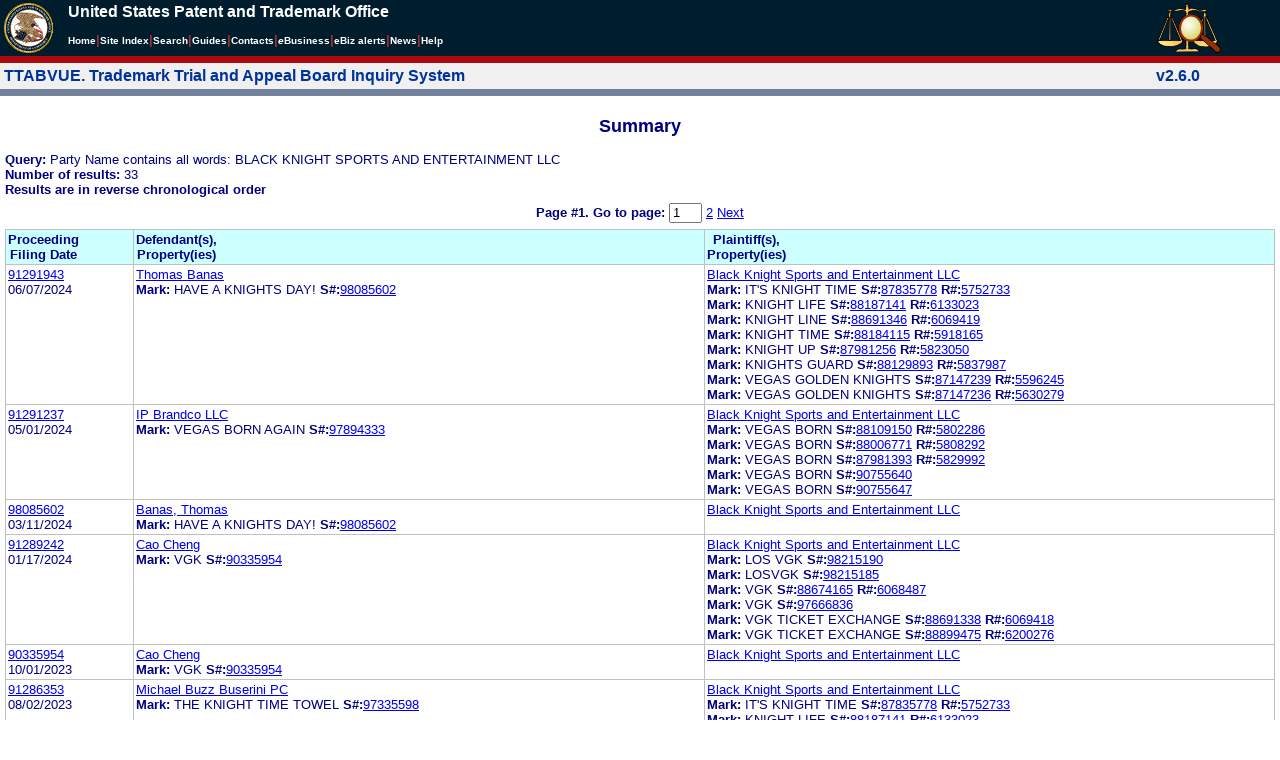

--- FILE ---
content_type: text/html; charset=ISO-8859-1
request_url: https://ttabvue.uspto.gov/ttabvue/v?pnam=Black%20Knight%20Sports%20and%20Entertainment%20LLC%20%20
body_size: 80257
content:

<!DOCTYPE HTML PUBLIC "-//W3C//DTD HTML 4.01 Transitional//EN" "http://www.w3.org/TR/html4/loose.dtd">
<html lang="en">
<head>
<META http-equiv="Content-Type" content="text/html; charset=UTF-8">
<title>USPTO TTABVUE. Trademark Trial and Appeal Board Inquiry System</title>
<style type="text/css">

        <!--

a.uspto:link {  font-family: Arial, Helvetica, sans-serif ; font-size: 100%; font-weight: bold; color: #003399; text-decoration: none}
a.uspto:visited {  font-family: Arial, Helvetica, sans-serif; font-size: 100%; font-weight: bold; color: #006699; text-decoration: none}
a.uspto:hover {  font-family: Arial, Helvetica, sans-serif; font-size: 100%; font-weight: bold; color: #CC0033; text-decoration: underline}
a.uspto:active {  font-family: Arial, Helvetica, sans-serif; font-size: 100%; font-weight: bold; color: #990033; text-decoration: none}
a.footlinks:link {  font-family: Arial, Helvetica, sans-serif ; font-size: 75%; font-weight: normal; color: #003399; text-decoration: none}
a.footlinks:visited {  font-family: Arial, Helvetica, sans-serif; font-size: 75%; font-weight: normal; color: #006699; text-decoration: none}
a.footlinks:hover {  font-family: Arial, Helvetica, sans-serif; font-size: 75%; font-weight: normal; color: #CC0033; text-decoration: underline}
a.footlinks:active {  font-family: Arial, Helvetica, sans-serif; font-size: 75%; font-weight: normal; color: #990033; text-decoration: none}
a.smalmenu:link {  font-family: Arial, Helvetica, sans-serif ; font-size: 80%; font-weight: bold; color: #003399; text-decoration: none}
a.smalmenu:visited {  font-family: Arial, Helvetica, sans-serif; font-size: 80%; font-weight: bold; color: #006699; text-decoration: none}
a.smalmenu:hover {  font-family: Arial, Helvetica, sans-serif; font-size: 80%; font-weight: bold; color: #CC0033; text-decoration: underline}
a.smalmenu:active {  font-family: Arial, Helvetica, sans-serif; font-size: 80%; font-weight: bold; color: #990033; text-decoration: none}
a.newsheader:link {  font-family: Verdana, Arial, Helvetica, sans-serif; font-size: 80%; font-weight: bold; color: #003399; text-decoration: none}
a.newsheader:visited {  font-family: Verdana, Helvetica, sans-serif; font-size: 80%; font-weight: bold; color: #006699; text-decoration: none}
a.newsheader:hover {  font-family: Verdana, Helvetica, sans-serif; font-size: 80%; font-weight: bold; color: #CC0033; text-decoration: underline}
a.newsheader:active {  font-family: Verdana, Helvetica, sans-serif; font-size: 80%; font-weight: bold; color: #990033; text-decoration: none}
a.text:link {  font-family: Arial, Helvetica, sans-serif; font-size: 80%; font-weight: normal; color: #003399; text-decoration: none}
a.text:visited {  font-family: Arial, Helvetica, sans-serif; font-size: 80%; font-weight: normal; color: #006699; text-decoration: none}
a.text:hover {  font-family: Arial, Helvetica, sans-serif; font-size: 80%; font-weight: normal; color: #CC0033; text-decoration: underline}
a.text:active {  font-family: Arial, Helvetica, sans-serif; font-size: 80%; font-weight: normal; color: #990033; text-decoration: none}
.darkbg {  font-family: Verdana, Helvetica, sans-serif; font-size: 80%; font-weight: bold; color: #FFFFFF; text-decoration: none}
.darkbgsmall {  font-family: Verdana, Helvetica, sans-serif; font-size: 70%; font-weight: bold; color: #FFFFFF; text-decoration: none}
a.darkbg:link {  font-family: Verdana, Helvetica, sans-serif; font-size: 80%; font-weight: bold; color: #FFFFFF; text-decoration: none}
a.darkbg:visited {
        font-family: Verdana, Helvetica, sans-serif;
        font-size: 80%;
        font-weight: bold;
        color: #eeeeee;
        text-decoration: none;
}
a.darkbg:hover {
        font-family: Verdana, Helvetica, sans-serif;
        font-size: 80%;
        font-weight: bold;
        color: #E9DFD3;
        text-decoration: underline;
        background-color: #993300;
}
a.darkbg:active {
        font-family: Verdana, Helvetica, sans-serif;
        font-size: 80%;
        font-weight: bold;
        color: #E9DFD3;
        text-decoration: none;
        background-color: #993300;
}
a.darkbgsmall:link {  font-family: Verdana, Helvetica, sans-serif; font-size: 70%; font-weight: bold; color: #FFFFFF; text-decoration: none}
a.darkbgsmall:visited {
        font-family: Verdana, Helvetica, sans-serif;
        font-size: 70%;
        font-weight: bold;
        color: #eeeeee;
        text-decoration: none;
}
a.darkbgsmall:hover {
        font-family: Verdana, Helvetica, sans-serif;
        font-size: 70%;
        font-weight: bold;
        color: #E9DFD3;
        text-decoration: underline;
        background-color: #993300;
}
a.darkbgsmall:active {
        font-family: Verdana, Helvetica, sans-serif;
        font-size: 70%;
        font-weight: bold;
        color: #E9DFD3;
        text-decoration: none;
        background-color: #993300;
}
a.tinyblu:link {  font-family: Arial, Helvetica, sans-serif; font-size: 75%; font-weight: normal; color: #330066; text-decoration: none}
a.tinyblu:visited {  font-family: Arial, Helvetica, sans-serif; font-size: 75%; font-weight: normal; color: #330066; text-decoration: none}
a.tinyblu:hover {  font-family: Arial, Helvetica, sans-serif; font-size: 75%; font-weight: normal; color: #993333; text-decoration: underline}
a.tinyblu:active {  font-family: Arial, Helvetica, sans-serif; font-size: 75%; font-weight: normal; color: #330066; text-decoration: none}
.tinyblu {  font-family: Arial, Helvetica, sans-serif; font-size: 75%; font-weight: normal; color: #000033; text-decoration: none}
.caption {
        font-family: Verdana, Arial, Helvetica, sans-serif;
        font-size: 100%;
        color: #666666;
        text-decoration: none;
        font-weight: bold
}
.darkbg {
        font-family: Arial, Helvetica, sans-serif;
        font-size: 100%;
        font-weight: bold;
        color: #FFFFFF;
        text-decoration: none;
}
.bigbutton { font-family: Arial, Helvetica, sans-serif;
        font-size: 130%;
        font-weight: bold;
        color: #054169;
        text-decoration: none;
}
.tinytext {
        font-family: Verdana, Helvetica, sans-serif;
        font-size: 75%;
        font-weight: normal;
        color: #336699;
        text-decoration: none;
}
.littlebutton {
        font-family: Arial, Helvetica, sans-serif;
        font-size: 80%;
        color: #53698A;
        text-decoration: none;
        font-weight: bold;
}
.bigbuttonsub {
        font-family: Arial, Helvetica, sans-serif;
        font-size: 50%;
        color: #53698A;
        text-decoration: none;
        font-weight: lighter;
}
.newstext {
        font-family: Verdana, Arial, Helvetica, sans-serif;
        font-size: 70%;
        color: #000000;
        text-decoration: none;
}
.newsdate {
        font-family: Arial, Helvetica, sans-serif;
        font-size: 60%;
        color: #888888;
        text-decoration: none;
}       
.text {
        font-family: Arial, Helvetica, sans-serif;
        font-size: 80%;
        color: #000033;
        text-decoration: none;
        font-weight: lighter;
}
.text2 {
        font-family: Arial, Helvetica, sans-serif;
        font-size: 100%;
        color: #993333;
        text-decoration: none;
        font-weight: lighter;
        }
.vertbar {
        font-family: Verdana, Helvetica, Arial, sans-serif;
        font-size: 100%;
        color: #993333;
        text-decoration: none;
        font-weight: bold;
}
.vertbarsmall {
        font-family: Verdana, Arial, Helvetica, sans-serif;
        font-size: 80%;
        font-weight: bold;
        text-decoration: none;
        color: #993333;
}
.sectionhead {
        font-family: Verdana, Arial, Helvetica, sans-serif;
        font-size: 70%;
        font-weight: bold;
        color: #598AAA;
        }
a.sectionhead:link {
        font-family: Verdana, Arial, Helvetica, sans-serif;
        font-size: 70%;
        font-weight: bold;
        color: #598AAA;
        text-decoration: none
}
a.sectionhead:visited {
        font-family: Verdana, Arial, Helvetica, sans-serif;
        font-size: 70%;
        font-weight: bold;
        color: #598AAA;
        text-decoration: none
}
a.sectionhead:active {
        font-family: Verdana, Arial, Helvetica, sans-serif;
        font-size: 70%;
        font-weight: bold;
        color: #598AAA;
        text-decoration: none
}
a.sectionhead:hover {
        font-family: Verdana, Arial, Helvetica, sans-serif;
        font-size: 70%;
        font-weight: bold;
        color: #9BB9CC;
        text-decoration: underline
}

body {
        font-family: Arial, Helvetica, sans-serif;
        font-weight: normal;
        /*font-size: 70%;*/
}

h1.uspto {
        font-family: Arial, Helvetica, sans-serif;
        font-size: 120%;
        font-weight: bold
}

h2.uspto {
        font-family: Arial, Helvetica, sans-serif;
        font-size: 110%;
        font-weight: bold
}

h3.uspto {
        font-family: Arial, Helvetica, sans-serif;
        font-size: 100%;
        font-weight: bold
}

h4.uspto {
        font-family: Arial, Helvetica, sans-serif;
        font-size: 90%;
        font-weight: bold
}

.legal {
        font-family: "Times New Roman",serif;
        font-weight: normal;
        font-style: italic;
}

th.uspto {
        font-family: Arial, Helvetica, sans-serif;
        font-size: 80%;
        font-weight: bold
}

td.uspto {
        font-family: Arial, Helvetica, sans-serif;
        font-size: 80%;
        font-weight: normal
}       
        
.contentbody{
        font-family: Arial, Helvetica, sans-serif;
        font-size:100%;
        font-weight: normal
}
.smalltext {
        font-family: Arial, Helvetica, sans-serif;
        font-size: 80%;
}
        -->
          </style>
<meta content="text/css" http-equiv="Content-Style-Type">
        <style type="text/css">
        <!--
.t1      { font-family:Verdana, Arial, Helvetica,sans-serif; font-size:18px; font-weight:bold;   font-style:normal; color:#000080; background:#FFFFFF; text-align: center;}
.t11     { font-family:Verdana, Arial, Helvetica,sans-serif; font-size:14px;  font-weight:bold;   font-style:normal; color:#000080; background:#FFFFFF;}
.rnOrig  { font-family:Verdana, Arial, Helvetica,sans-serif; font-size:14px; font-weight:bold;   font-style:italic; color:#FF0000; text-decoration: underline; }
.rn      { font-family:Verdana, Arial, Helvetica,sans-serif; font-size:14px; font-weight:bold; font-style:italic; color:#FF0000; background:#FFFFFF; text-decoration: underline; }
.t2      { font-family:Verdana, Arial, Helvetica,sans-serif; font-size:13px;  font-weight:bold;   font-style:normal; color:#000080; background:#FFFFFF;}
.t2b     { font-family:Verdana, Arial, Helvetica,sans-serif; font-size:13px;  font-weight:bold;   font-style:normal; color:#000080; background:#CCFFFF; }
.red     { color:#FF0000; }
.t3      { font-family:Verdana, Arial, Helvetica,sans-serif; font-size:13px;  font-weight:bold;   font-style:normal; color:#000080; background:#FFFFFF; }
.t3.nowrap { white-space:nowrap; }
.t3nblack     { font-family:Verdana, Arial, Helvetica,sans-serif; font-size:13px; font-style:normal; color:#000000; background:#FFFFFF;}
.t4      { font-family:"MS Sans Serif",Helvetica,sans-serif;font-size:10px;   font-weight:normal; font-style:normal; color:#000080; background:#FFFFFF;}
.t5      { font-family:"Small Fonts",Helvetica,sans-serif;font-size:9px;   font-weight:normal; font-style:normal; color:#000080; background:#FFFFFF;}
.p1      { font-family: Verdana, Arial, Helvetica,sans-serif; font-size:13px; font-weight:normal; font-style:normal; color:#000080; background:#FFFFFF;}
td       { vertical-align: top; }
td.vmiddle {vertical-align: middle; }
.hidden { display:none;}

   body
   {
     background-color:#ffffff;
   }
  /* normal text */
  .plaintext
  {

  }

  /* page title */
  .title
  {
    font-family: "Times New Roman", Times, serif;
    font-size:18px;
    font-weight:bold;
    text-align: center;
    margin: 12px 12px 12px 12px;
    color:#000080;
  }

  /* page title */
  .title2
  {
    font-family: "Times New Roman", Times, serif;
    font-size:16px;
    font-weight:bold;
    text-align: center;
    margin: 12px 12px 12px 12px;
    color:#000080;
  }

  /* page subtitle with error text */
  .errorhdr
  {
    font-family: "Times New Roman", Times, serif;
    font-size:18px;
    font-weight:bold;
    color:#800000;
  }

  /* form number on top ofg the screen */
  .ombformnumber
  {
    font-family:"Small Fonts",Helvetica,sans-serif;
    font-size:9px;
    color:#999999;
  }
  /* topmost part of a page - system name */
  .titletopnote
  {
    font-family:"MS Sans Serif", Helvetica,sans-serif;
    font-size:9px;
    text-align: right;
    color:#000080;
  }

  /* text in navigation bar */
  .navbar
  {
    font-family:"MS Sans Serif", Helvetica,sans-serif;
    font-size:10px;
    color:#000080;
  }

  /* what to do on a page */
  .guideline
  {
    font-family:"MS Sans Serif", Helvetica,sans-serif;
    font-size:14px;
    font-weight:bold;
    color:#000000;
  }

  /* details describing guideline */
  .guideline2
  {
    font-family:"MS Sans Serif", Helvetica,sans-serif;
    font-size:14px;
    font-weight:normal;
    color:#000000;
  }

  /* details describing guideline */
  .guideline2b
  {
    font-family:"MS Sans Serif", Helvetica,sans-serif;
    font-size:14px;
    font-weight:bold;
    color:#000000;
  }

  /* details emphasizing guideline */
  .guideline3
  {
    font-family:"MS Sans Serif", Helvetica,sans-serif;
    font-size:14px;
    font-weight:normal;
    color:#800000;
  }

  /* name of a field */
  .formtext1
  {
    font-family:"MS Sans Serif", Helvetica,sans-serif;
    background:#F8F8F8;
    /*padding: 1px 8px 1px 8px ;*/
    font-size:12px;
    font-weight:bold;
  }

  /* value of a field */
  .formtext2
  {
    font-family:"MS Sans Serif", Helvetica,sans-serif;
    background:#F8F8F8;
    /*padding: 1px 4px 1px 4px ;*/
    font-size:12px;
  }

   /* red star on required field */
  .redstar
  {
    color:red;
    font-weight:bold;
  }
  /* hint in a form field */
  .formhint
  {
    font-family:"MS Sans Serif", Helvetica,sans-serif;
    font-size:70%;
    font-weight:normal;
    font-style:normal;
    color:#000080;
    background:#F8F8F8;
  }

  .formhintnobg
  {
    font-family:"MS Sans Serif", Helvetica,sans-serif;
    font-size:11px;
    font-weight:normal;
    font-style:normal;
    color:#000080;
  }

  /* Initial question */
  .iq1
  {
    font-family:"MS Sans Serif", Helvetica,sans-serif;
    font-size:12px;
    font-weight:bold;
    font-style:normal;
    margin: 12px 12px 12px 12px;
    padding: 4px 4px 4px 4px;
    background:#EEEEEE;
    /*WWbackground:#99CCCC;*/
  }

  /* possible choices for an answer */
  .c1
  {
    font-family:"MS Sans Serif", Helvetica,sans-serif;
    font-size:12px;
    font-weight:normal;
    font-style:normal;
    margin: 12px 12px 12px 24px;
    background:#FFFFFF;
  }

  /* three of below are used for framed notes */
  .note
  {
    font-family:"MS Sans Serif", Helvetica,sans-serif;
    font-size:11px;
    font-weight:normal;
    font-style:normal;
    margin: 12px 3px 12px 3px;
    padding: 4px 4px 4px 12px;
    border-style: solid;
    border-width: 1px;
    border-color: #000080;
    color:#000080;
    background:#EEEEEE;
    /* padding: 1px 4px 1px 4px ;*/
  }

  .notehdr
  {
    font-family:"MS Sans Serif", Helvetica,sans-serif;
    font-size:11px;
    font-weight:normal;
    color:#000080;
    background:#EEEEEE;
  }

  .notebody
  {
    font-family:"MS Sans Serif", Helvetica,sans-serif;
    font-size:11px;
    font-weight:normal;
    padding: 4px 4px 4px 4px ;
    color:#000080;
    background:#EEEEEE;
  }

  /* outermost table */
  .outermost
  {
    border-color: #333333;
    background:#CCCCCC;
  }

  .outermostx
  {
    border-width: 1px;
    /*border-color: #555555;*/
    border-color: #333333;
    background:#CCCCCC;
    margin: 12px 0px 12px 0px;
  }

  /* frame to show request text */
  .reqframe
  {
    border-width: 2px;
    border-color: #555555;
    background:#EEEEEE;
    margin: 12px 0px 12px 0px;
  }

  /*
  .button
  {
    font-family:Verdana, Arial, Helvetica,sans-serif;
    font-size:8pt;
  }
  */
-->
        </style>
<script type="text/javascript">
  <!--
var NS4 = (document.layers);
//var IE4 = (document.all);

function eventOnLoad()
{
  if (NS4)
    document.captureEvents(Event.KEYPRESS);
  document.onkeypress = autoFocusOnFirstTextInput;
}

function autoFocusOnFirstTextInput(e)
{
  var whichASC = (NS4) ? e.which : event.keyCode;
  whichTarget = (NS4) ? e.target.name : event.srcElement.name;
  //whichValue = (NS4) ? e.target.value : event.srcElement.value;
  //whichType = (NS4) ? e.target.type : event.srcElement.type;
  if(whichASC<48 || whichASC >57)
    return;

  var firstForm=document.forms[0];
  if(firstForm==null)
    return;
  var el=firstForm.elements;
  var i;
  for(i=0;i<el.length;i++)
  {
    if(el[i].type=="text")
    {
      if(NS4 && whichTarget!=el[i].name && el[i].value.length==0)
        el[i].value=String.fromCharCode(whichASC);
      el[i].focus();
      return;
    }
  }
}

function showHelp(name)
{
  var helpWindow=window.open("help.html#"+name, "helpwindow",
   "width=500, height=300,status=no,resizable=yes,toolbar=yes,menubar=no,scrollbars=yes");
  helpWindow.focus();
  return false;
}
// -->
</script>
<noscript></noscript>
</head>
<body bgcolor="#FFFFFF" marginheight="0" marginwidth="0" topmargin="0" leftmargin="0">
<script type="text/javascript">
<!--
function MM_reloadPage(init) {  //reloads the window if Nav4 resized
  if (init==true) with (navigator) {if ((appName=="Netscape")&&(parseInt(appVersion)==4)) {
    document.MM_pgW=innerWidth; document.MM_pgH=innerHeight; onresize=MM_reloadPage; }}
  else if (innerWidth!=document.MM_pgW || innerHeight!=document.MM_pgH) location.reload();
}

function MM_jumpMenu(targ,selObj,restore){ //v3.0
  eval(targ+".location='"+selObj.options[selObj.selectedIndex].value+"'");
  if (restore) selObj.selectedIndex=0;
}

function MM_findObj(n, d) { //v4.01
  var p,i,x;  if(!d) d=document; if((p=n.indexOf("?"))>0&&parent.frames.length) {
    d=parent.frames[n.substring(p+1)].document; n=n.substring(0,p);}
  if(!(x=d[n])&&d.all) x=d.all[n]; for (i=0;!x&&i<d.forms.length;i++) x=d.forms[i][n];
  for(i=0;!x&&d.layers&&i<d.layers.length;i++) x=MM_findObj(n,d.layers[i].document);
  if(!x && d.getElementById) x=d.getElementById(n); return x;
}

function MM_jumpMenuGo(selName,targ,restore){ //v3.0
  var selObj = MM_findObj(selName); if (selObj) MM_jumpMenu(targ,selObj,restore);
}

// MM_reloadPage(true);
//-->
</script>

<table bgcolor="#001d2d" cellspacing="0" cellpadding="3" border="0" width="100%" class="uspto">
<tbody>
<tr valign="middle" class="uspto">
<td valign="middle" align="left" rowspan="2" width="59" class="uspto"><a href="#skipnav"><img align="middle" border="0" height="10" width="1" alt="skip navigation" src="images/uspto/blank.gif"></a><a href="http://www.uspto.gov/index.html"><img align="middle" border="0" height="50" width="50" alt="U S P T O Seal" src="images/uspto/uspto_seal_50.gif"></a></td><td class="darkbg" valign="bottom" align="left">United States Patent and Trademark Office
      </td><td valign="middle" width="120" rowspan="2" class="uspto"><a href="v"><img border="0" height="50" width="64" alt="TTABVUE logo" src="images/ttabvue-2004.gif"></a></td>
</tr>
<tr valign="middle" bgcolor="#002032" class="uspto">
<td bgcolor="#001d2d" valign="bottom" align="left" class="uspto"><a class="darkbg" href="http://www.uspto.gov/index.html">Home</a><span class="vertbar">|</span><a class="darkbg" href="http://www.uspto.gov/web/navaids/siteindx.htm">Site Index</a><span class="vertbar">|</span><a class="darkbg" href="http://www.uspto.gov/main/sitesearch.htm">Search</a><span class="vertbar">|</span><a class="darkbg" href="http://www.uspto.gov/main/definitions.htm">Guides</a><span class="vertbar">|</span><a class="darkbg" href="http://www.uspto.gov/main/contacts.htm">Contacts</a><span class="vertbar">|</span><a class="darkbg" href="http://www.uspto.gov/ebc/indexebc.html"><em><strong>e</strong></em>Business</a><span class="vertbar">|</span><a class="darkbg" href="http://www.uspto.gov/helpdesk/status/status.htm">eBiz alerts</a><span class="vertbar">|</span><a class="darkbg" href="http://www.uspto.gov/main/newsandnotices.htm">News</a><span class="vertbar">|</span><a class="darkbg" href="http://www.uspto.gov/web/menu/feedback.html">Help</a></td>
</tr>
<tr class="uspto">
<td bgcolor="#ac0911" colspan="3" class="uspto"><img border="0" height="1" width="15" alt="" src="images/uspto/blank.gif"></td>
</tr>
</tbody>
</table>
<a name="skipnav"></a>
<table bgcolor="#f0f0f0" cellspacing="0" cellpadding="3" border="0" width="100%">
<tbody>
<tr>
<td bgcolor="#f0f0f0">
<table cellpadding="1" cellspacing="0" border="0">
<tbody>
<tr>
<td align="left"><a href="v" class="uspto">TTABVUE. Trademark Trial and Appeal Board Inquiry System</a></td>
</tr>
</tbody>
</table>
</td><td bgcolor="#f0f0f0">
<table cellpadding="1" cellspacing="0" border="0">
<tbody>
<tr>
<td style="color: #003399" align="right"><b>v2.6.0</b></td>
</tr>
</tbody>
</table>
</td>
</tr>
<tr>
<td class="vertbarsmall" bgcolor="#71819b"><img border="0" height="1" width="15" alt="" src="images/uspto/blank.gif"></td><td class="vertbarsmall" bgcolor="#71819b"><img border="0" height="1" width="15" alt="" src="images/uspto/blank.gif"></td>
</tr>
</tbody>
</table> 
<table summary="layout" width="100%" cellpadding="0" cellspacing="0" border="0" bgcolor="#ffffff"><tbody><tr><td>
<table summary="layout" width="100%" cellpadding="3" bgcolor="#ffffff"><tbody><tr><td><h2 class="t1">Summary</h2>
<p style="margin-top:6px; margin-bottom:6px;" class="t3">
<span class="t3">Query: </span><span class="p1">Party Name contains all words: BLACK KNIGHT SPORTS AND ENTERTAINMENT LLC</span><br><span class="t3">Number of results: </span><span class="p1">33</span><br><span class="t3">Results are in reverse chronological order</span>
</p>
<form target="_top" method="get" action="v" style="margin-top:0px; margin-bottom:6px;">
<div align="center" class="t3">
<input value="Black Knight Sports and Entertainment LLC  " name="pnam" type="hidden"><span class="t3">Page #1. <label for="page">Go to page: </label></span><span class="p1"> <input value="1" maxlength="3" size="2" id="page" name="page" type="text" style="height:14px"> <a href="v?pnam=Black%20Knight%20Sports%20and%20Entertainment%20LLC%20%20&amp;page=2">2</a>  <a href="v?pnam=Black%20Knight%20Sports%20and%20Entertainment%20LLC%20%20&amp;page=2">Next</a> </span>
</div>
</form>
<table summary="layout" border="0" cellspacing="0" cellpadding="0" width="100%">
<tbody>
<tr>
<td bgcolor="#C0C0C0">
<table cellspacing="1" cellpadding="0" width="100%" border="0">
<thead>
<tr>
<th width="10%" class="t2b">
<table summary="layout" cellspacing="2" cellpadding="0" border="0">
<tbody>
<tr>
<td><span class="t2b">Proceeding<br>Filing Date</span></td>
</tr>
</tbody>
</table>
</th><th width="45%" class="t2b">
<table summary="layout" cellspacing="2" cellpadding="0" border="0">
<tbody>
<tr>
<td><span class="t2b">Defendant(s),<br>Property(ies)</span></td>
</tr>
</tbody>
</table>
</th><th width="45%" class="t2b">
<table summary="layout" cellspacing="2" cellpadding="0" border="0">
<tbody>
<tr>
<td><span class="t2b">Plaintiff(s),<br>Property(ies)</span></td>
</tr>
</tbody>
</table>
</th>
</tr>
</thead>
<tbody>
<tr>
<td class="p1">
<table summary="layout" cellspacing="2" cellpadding="0" border="0">
<tbody>
<tr>
<td><span class="p1"><a href="v?pno=91291943&amp;pty=OPP">91291943</a><br>06/07/2024</span></td>
</tr>
</tbody>
</table>
</td><td class="p1">
<table summary="layout" cellspacing="2" cellpadding="0" border="0">
<tbody>
<tr>
<td><span class="p1"><a href="v?pnam=Thomas%20Banas%20%20" target="_top">Thomas Banas  </a>  <br><span class="t3">Mark:</span> <span class="p1">HAVE A KNIGHTS DAY!</span> <span class="t3">S#:</span><span class="p1"><a target="_blank" href="https://tsdr.uspto.gov/#caseNumber=98085602&amp;caseType=SERIAL_NO&amp;searchType=statusSearch">98085602</a></span>  <br></span></td>
</tr>
</tbody>
</table>
</td><td class="p1">
<table summary="layout" cellspacing="2" cellpadding="0" border="0">
<tbody>
<tr>
<td><span class="p1"><a href="v?pnam=Black%20Knight%20Sports%20and%20Entertainment%20LLC%20%20" target="_top">Black Knight Sports and Entertainment LLC  </a>  <br><span class="t3">Mark:</span> <span class="p1">IT'S KNIGHT TIME</span> <span class="t3">S#:</span><span class="p1"><a target="_blank" href="https://tsdr.uspto.gov/#caseNumber=87835778&amp;caseType=SERIAL_NO&amp;searchType=statusSearch">87835778</a></span> <span class="t3">R#:</span><span class="p1"><a target="_blank" href="https://tsdr.uspto.gov/#caseNumber=5752733&amp;caseType=US_REGISTRATION_NO&amp;searchType=statusSearch">5752733</a></span> <br><span class="t3">Mark:</span> <span class="p1">KNIGHT LIFE</span> <span class="t3">S#:</span><span class="p1"><a target="_blank" href="https://tsdr.uspto.gov/#caseNumber=88187141&amp;caseType=SERIAL_NO&amp;searchType=statusSearch">88187141</a></span> <span class="t3">R#:</span><span class="p1"><a target="_blank" href="https://tsdr.uspto.gov/#caseNumber=6133023&amp;caseType=US_REGISTRATION_NO&amp;searchType=statusSearch">6133023</a></span> <br><span class="t3">Mark:</span> <span class="p1">KNIGHT LINE</span> <span class="t3">S#:</span><span class="p1"><a target="_blank" href="https://tsdr.uspto.gov/#caseNumber=88691346&amp;caseType=SERIAL_NO&amp;searchType=statusSearch">88691346</a></span> <span class="t3">R#:</span><span class="p1"><a target="_blank" href="https://tsdr.uspto.gov/#caseNumber=6069419&amp;caseType=US_REGISTRATION_NO&amp;searchType=statusSearch">6069419</a></span> <br><span class="t3">Mark:</span> <span class="p1">KNIGHT TIME</span> <span class="t3">S#:</span><span class="p1"><a target="_blank" href="https://tsdr.uspto.gov/#caseNumber=88184115&amp;caseType=SERIAL_NO&amp;searchType=statusSearch">88184115</a></span> <span class="t3">R#:</span><span class="p1"><a target="_blank" href="https://tsdr.uspto.gov/#caseNumber=5918165&amp;caseType=US_REGISTRATION_NO&amp;searchType=statusSearch">5918165</a></span> <br><span class="t3">Mark:</span> <span class="p1">KNIGHT UP</span> <span class="t3">S#:</span><span class="p1"><a target="_blank" href="https://tsdr.uspto.gov/#caseNumber=87981256&amp;caseType=SERIAL_NO&amp;searchType=statusSearch">87981256</a></span> <span class="t3">R#:</span><span class="p1"><a target="_blank" href="https://tsdr.uspto.gov/#caseNumber=5823050&amp;caseType=US_REGISTRATION_NO&amp;searchType=statusSearch">5823050</a></span> <br><span class="t3">Mark:</span> <span class="p1">KNIGHTS GUARD</span> <span class="t3">S#:</span><span class="p1"><a target="_blank" href="https://tsdr.uspto.gov/#caseNumber=88129893&amp;caseType=SERIAL_NO&amp;searchType=statusSearch">88129893</a></span> <span class="t3">R#:</span><span class="p1"><a target="_blank" href="https://tsdr.uspto.gov/#caseNumber=5837987&amp;caseType=US_REGISTRATION_NO&amp;searchType=statusSearch">5837987</a></span> <br><span class="t3">Mark:</span> <span class="p1">VEGAS GOLDEN KNIGHTS</span> <span class="t3">S#:</span><span class="p1"><a target="_blank" href="https://tsdr.uspto.gov/#caseNumber=87147239&amp;caseType=SERIAL_NO&amp;searchType=statusSearch">87147239</a></span> <span class="t3">R#:</span><span class="p1"><a target="_blank" href="https://tsdr.uspto.gov/#caseNumber=5596245&amp;caseType=US_REGISTRATION_NO&amp;searchType=statusSearch">5596245</a></span> <br><span class="t3">Mark:</span> <span class="p1">VEGAS GOLDEN KNIGHTS</span> <span class="t3">S#:</span><span class="p1"><a target="_blank" href="https://tsdr.uspto.gov/#caseNumber=87147236&amp;caseType=SERIAL_NO&amp;searchType=statusSearch">87147236</a></span> <span class="t3">R#:</span><span class="p1"><a target="_blank" href="https://tsdr.uspto.gov/#caseNumber=5630279&amp;caseType=US_REGISTRATION_NO&amp;searchType=statusSearch">5630279</a></span> <br></span></td>
</tr>
</tbody>
</table>
</td>
</tr>
<tr>
<td class="p1">
<table summary="layout" cellspacing="2" cellpadding="0" border="0">
<tbody>
<tr>
<td><span class="p1"><a href="v?pno=91291237&amp;pty=OPP">91291237</a><br>05/01/2024</span></td>
</tr>
</tbody>
</table>
</td><td class="p1">
<table summary="layout" cellspacing="2" cellpadding="0" border="0">
<tbody>
<tr>
<td><span class="p1"><a href="v?pnam=IP%20Brandco%20LLC%20%20%20%20" target="_top">IP Brandco LLC    </a>  <br><span class="t3">Mark:</span> <span class="p1">VEGAS BORN AGAIN</span> <span class="t3">S#:</span><span class="p1"><a target="_blank" href="https://tsdr.uspto.gov/#caseNumber=97894333&amp;caseType=SERIAL_NO&amp;searchType=statusSearch">97894333</a></span>  <br></span></td>
</tr>
</tbody>
</table>
</td><td class="p1">
<table summary="layout" cellspacing="2" cellpadding="0" border="0">
<tbody>
<tr>
<td><span class="p1"><a href="v?pnam=Black%20Knight%20Sports%20and%20Entertainment%20LLC%20%20" target="_top">Black Knight Sports and Entertainment LLC  </a>  <br><span class="t3">Mark:</span> <span class="p1">VEGAS BORN</span> <span class="t3">S#:</span><span class="p1"><a target="_blank" href="https://tsdr.uspto.gov/#caseNumber=88109150&amp;caseType=SERIAL_NO&amp;searchType=statusSearch">88109150</a></span> <span class="t3">R#:</span><span class="p1"><a target="_blank" href="https://tsdr.uspto.gov/#caseNumber=5802286&amp;caseType=US_REGISTRATION_NO&amp;searchType=statusSearch">5802286</a></span> <br><span class="t3">Mark:</span> <span class="p1">VEGAS BORN</span> <span class="t3">S#:</span><span class="p1"><a target="_blank" href="https://tsdr.uspto.gov/#caseNumber=88006771&amp;caseType=SERIAL_NO&amp;searchType=statusSearch">88006771</a></span> <span class="t3">R#:</span><span class="p1"><a target="_blank" href="https://tsdr.uspto.gov/#caseNumber=5808292&amp;caseType=US_REGISTRATION_NO&amp;searchType=statusSearch">5808292</a></span> <br><span class="t3">Mark:</span> <span class="p1">VEGAS BORN</span> <span class="t3">S#:</span><span class="p1"><a target="_blank" href="https://tsdr.uspto.gov/#caseNumber=87981393&amp;caseType=SERIAL_NO&amp;searchType=statusSearch">87981393</a></span> <span class="t3">R#:</span><span class="p1"><a target="_blank" href="https://tsdr.uspto.gov/#caseNumber=5829992&amp;caseType=US_REGISTRATION_NO&amp;searchType=statusSearch">5829992</a></span> <br><span class="t3">Mark:</span> <span class="p1">VEGAS BORN</span> <span class="t3">S#:</span><span class="p1"><a target="_blank" href="https://tsdr.uspto.gov/#caseNumber=90755640&amp;caseType=SERIAL_NO&amp;searchType=statusSearch">90755640</a></span>  <br><span class="t3">Mark:</span> <span class="p1">VEGAS BORN</span> <span class="t3">S#:</span><span class="p1"><a target="_blank" href="https://tsdr.uspto.gov/#caseNumber=90755647&amp;caseType=SERIAL_NO&amp;searchType=statusSearch">90755647</a></span>  <br></span></td>
</tr>
</tbody>
</table>
</td>
</tr>
<tr>
<td class="p1">
<table summary="layout" cellspacing="2" cellpadding="0" border="0">
<tbody>
<tr>
<td><span class="p1"><a href="v?pno=98085602&amp;pty=EXT">98085602</a><br>03/11/2024</span></td>
</tr>
</tbody>
</table>
</td><td class="p1">
<table summary="layout" cellspacing="2" cellpadding="0" border="0">
<tbody>
<tr>
<td><span class="p1"><a href="v?pnam=Banas,%20Thomas%20%20" target="_top">Banas, Thomas  </a>  <br><span class="t3">Mark:</span> <span class="p1">HAVE A KNIGHTS DAY!</span> <span class="t3">S#:</span><span class="p1"><a target="_blank" href="https://tsdr.uspto.gov/#caseNumber=98085602&amp;caseType=SERIAL_NO&amp;searchType=statusSearch">98085602</a></span>  <br></span></td>
</tr>
</tbody>
</table>
</td><td class="p1">
<table summary="layout" cellspacing="2" cellpadding="0" border="0">
<tbody>
<tr>
<td><span class="p1"><a href="v?pnam=Black%20Knight%20Sports%20and%20Entertainment%20LLC%20%20" target="_top">Black Knight Sports and Entertainment LLC  </a>  <br></span></td>
</tr>
</tbody>
</table>
</td>
</tr>
<tr>
<td class="p1">
<table summary="layout" cellspacing="2" cellpadding="0" border="0">
<tbody>
<tr>
<td><span class="p1"><a href="v?pno=91289242&amp;pty=OPP">91289242</a><br>01/17/2024</span></td>
</tr>
</tbody>
</table>
</td><td class="p1">
<table summary="layout" cellspacing="2" cellpadding="0" border="0">
<tbody>
<tr>
<td><span class="p1"><a href="v?pnam=Cao%20Cheng%20%20" target="_top">Cao Cheng  </a>  <br><span class="t3">Mark:</span> <span class="p1">VGK</span> <span class="t3">S#:</span><span class="p1"><a target="_blank" href="https://tsdr.uspto.gov/#caseNumber=90335954&amp;caseType=SERIAL_NO&amp;searchType=statusSearch">90335954</a></span>  <br></span></td>
</tr>
</tbody>
</table>
</td><td class="p1">
<table summary="layout" cellspacing="2" cellpadding="0" border="0">
<tbody>
<tr>
<td><span class="p1"><a href="v?pnam=Black%20Knight%20Sports%20and%20Entertainment%20LLC%20%20" target="_top">Black Knight Sports and Entertainment LLC  </a>  <br><span class="t3">Mark:</span> <span class="p1">LOS VGK</span> <span class="t3">S#:</span><span class="p1"><a target="_blank" href="https://tsdr.uspto.gov/#caseNumber=98215190&amp;caseType=SERIAL_NO&amp;searchType=statusSearch">98215190</a></span>  <br><span class="t3">Mark:</span> <span class="p1">LOSVGK</span> <span class="t3">S#:</span><span class="p1"><a target="_blank" href="https://tsdr.uspto.gov/#caseNumber=98215185&amp;caseType=SERIAL_NO&amp;searchType=statusSearch">98215185</a></span>  <br><span class="t3">Mark:</span> <span class="p1">VGK</span> <span class="t3">S#:</span><span class="p1"><a target="_blank" href="https://tsdr.uspto.gov/#caseNumber=88674165&amp;caseType=SERIAL_NO&amp;searchType=statusSearch">88674165</a></span> <span class="t3">R#:</span><span class="p1"><a target="_blank" href="https://tsdr.uspto.gov/#caseNumber=6068487&amp;caseType=US_REGISTRATION_NO&amp;searchType=statusSearch">6068487</a></span> <br><span class="t3">Mark:</span> <span class="p1">VGK</span> <span class="t3">S#:</span><span class="p1"><a target="_blank" href="https://tsdr.uspto.gov/#caseNumber=97666836&amp;caseType=SERIAL_NO&amp;searchType=statusSearch">97666836</a></span>  <br><span class="t3">Mark:</span> <span class="p1">VGK TICKET EXCHANGE</span> <span class="t3">S#:</span><span class="p1"><a target="_blank" href="https://tsdr.uspto.gov/#caseNumber=88691338&amp;caseType=SERIAL_NO&amp;searchType=statusSearch">88691338</a></span> <span class="t3">R#:</span><span class="p1"><a target="_blank" href="https://tsdr.uspto.gov/#caseNumber=6069418&amp;caseType=US_REGISTRATION_NO&amp;searchType=statusSearch">6069418</a></span> <br><span class="t3">Mark:</span> <span class="p1">VGK TICKET EXCHANGE</span> <span class="t3">S#:</span><span class="p1"><a target="_blank" href="https://tsdr.uspto.gov/#caseNumber=88899475&amp;caseType=SERIAL_NO&amp;searchType=statusSearch">88899475</a></span> <span class="t3">R#:</span><span class="p1"><a target="_blank" href="https://tsdr.uspto.gov/#caseNumber=6200276&amp;caseType=US_REGISTRATION_NO&amp;searchType=statusSearch">6200276</a></span> <br></span></td>
</tr>
</tbody>
</table>
</td>
</tr>
<tr>
<td class="p1">
<table summary="layout" cellspacing="2" cellpadding="0" border="0">
<tbody>
<tr>
<td><span class="p1"><a href="v?pno=90335954&amp;pty=EXT">90335954</a><br>10/01/2023</span></td>
</tr>
</tbody>
</table>
</td><td class="p1">
<table summary="layout" cellspacing="2" cellpadding="0" border="0">
<tbody>
<tr>
<td><span class="p1"><a href="v?pnam=Cao%20Cheng%20%20" target="_top">Cao Cheng  </a>  <br><span class="t3">Mark:</span> <span class="p1">VGK</span> <span class="t3">S#:</span><span class="p1"><a target="_blank" href="https://tsdr.uspto.gov/#caseNumber=90335954&amp;caseType=SERIAL_NO&amp;searchType=statusSearch">90335954</a></span>  <br></span></td>
</tr>
</tbody>
</table>
</td><td class="p1">
<table summary="layout" cellspacing="2" cellpadding="0" border="0">
<tbody>
<tr>
<td><span class="p1"><a href="v?pnam=Black%20Knight%20Sports%20and%20Entertainment%20LLC%20%20" target="_top">Black Knight Sports and Entertainment LLC  </a>  <br></span></td>
</tr>
</tbody>
</table>
</td>
</tr>
<tr>
<td class="p1">
<table summary="layout" cellspacing="2" cellpadding="0" border="0">
<tbody>
<tr>
<td><span class="p1"><a href="v?pno=91286353&amp;pty=OPP">91286353</a><br>08/02/2023</span></td>
</tr>
</tbody>
</table>
</td><td class="p1">
<table summary="layout" cellspacing="2" cellpadding="0" border="0">
<tbody>
<tr>
<td><span class="p1"><a href="v?pnam=Michael%20Buzz%20Buserini%20PC%20%20" target="_top">Michael Buzz Buserini PC  </a>  <br><span class="t3">Mark:</span> <span class="p1">THE KNIGHT TIME TOWEL</span> <span class="t3">S#:</span><span class="p1"><a target="_blank" href="https://tsdr.uspto.gov/#caseNumber=97335598&amp;caseType=SERIAL_NO&amp;searchType=statusSearch">97335598</a></span>  <br></span></td>
</tr>
</tbody>
</table>
</td><td class="p1">
<table summary="layout" cellspacing="2" cellpadding="0" border="0">
<tbody>
<tr>
<td><span class="p1"><a href="v?pnam=Black%20Knight%20Sports%20and%20Entertainment%20LLC%20%20" target="_top">Black Knight Sports and Entertainment LLC  </a>  <br><span class="t3">Mark:</span> <span class="p1">IT'S KNIGHT TIME</span> <span class="t3">S#:</span><span class="p1"><a target="_blank" href="https://tsdr.uspto.gov/#caseNumber=87835778&amp;caseType=SERIAL_NO&amp;searchType=statusSearch">87835778</a></span> <span class="t3">R#:</span><span class="p1"><a target="_blank" href="https://tsdr.uspto.gov/#caseNumber=5752733&amp;caseType=US_REGISTRATION_NO&amp;searchType=statusSearch">5752733</a></span> <br><span class="t3">Mark:</span> <span class="p1">KNIGHT LIFE</span> <span class="t3">S#:</span><span class="p1"><a target="_blank" href="https://tsdr.uspto.gov/#caseNumber=88187141&amp;caseType=SERIAL_NO&amp;searchType=statusSearch">88187141</a></span> <span class="t3">R#:</span><span class="p1"><a target="_blank" href="https://tsdr.uspto.gov/#caseNumber=6133023&amp;caseType=US_REGISTRATION_NO&amp;searchType=statusSearch">6133023</a></span> <br><span class="t3">Mark:</span> <span class="p1">KNIGHT LINE</span> <span class="t3">S#:</span><span class="p1"><a target="_blank" href="https://tsdr.uspto.gov/#caseNumber=88691346&amp;caseType=SERIAL_NO&amp;searchType=statusSearch">88691346</a></span> <span class="t3">R#:</span><span class="p1"><a target="_blank" href="https://tsdr.uspto.gov/#caseNumber=6069419&amp;caseType=US_REGISTRATION_NO&amp;searchType=statusSearch">6069419</a></span> <br><span class="t3">Mark:</span> <span class="p1">KNIGHT TIME</span> <span class="t3">S#:</span><span class="p1"><a target="_blank" href="https://tsdr.uspto.gov/#caseNumber=88184115&amp;caseType=SERIAL_NO&amp;searchType=statusSearch">88184115</a></span> <span class="t3">R#:</span><span class="p1"><a target="_blank" href="https://tsdr.uspto.gov/#caseNumber=5918165&amp;caseType=US_REGISTRATION_NO&amp;searchType=statusSearch">5918165</a></span> <br><span class="t3">Mark:</span> <span class="p1">KNIGHT UP</span> <span class="t3">S#:</span><span class="p1"><a target="_blank" href="https://tsdr.uspto.gov/#caseNumber=87960811&amp;caseType=SERIAL_NO&amp;searchType=statusSearch">87960811</a></span> <span class="t3">R#:</span><span class="p1"><a target="_blank" href="https://tsdr.uspto.gov/#caseNumber=5666500&amp;caseType=US_REGISTRATION_NO&amp;searchType=statusSearch">5666500</a></span> <br><span class="t3">Mark:</span> <span class="p1">KNIGHT UP</span> <span class="t3">S#:</span><span class="p1"><a target="_blank" href="https://tsdr.uspto.gov/#caseNumber=87981256&amp;caseType=SERIAL_NO&amp;searchType=statusSearch">87981256</a></span> <span class="t3">R#:</span><span class="p1"><a target="_blank" href="https://tsdr.uspto.gov/#caseNumber=5823050&amp;caseType=US_REGISTRATION_NO&amp;searchType=statusSearch">5823050</a></span> <br><span class="t3">Mark:</span> <span class="p1">KNIGHTS GUARD</span> <span class="t3">S#:</span><span class="p1"><a target="_blank" href="https://tsdr.uspto.gov/#caseNumber=88129893&amp;caseType=SERIAL_NO&amp;searchType=statusSearch">88129893</a></span> <span class="t3">R#:</span><span class="p1"><a target="_blank" href="https://tsdr.uspto.gov/#caseNumber=5837987&amp;caseType=US_REGISTRATION_NO&amp;searchType=statusSearch">5837987</a></span> <br><span class="t3">Mark:</span> <span class="p1">VEGAS GOLDEN KNIGHTS</span> <span class="t3">S#:</span><span class="p1"><a target="_blank" href="https://tsdr.uspto.gov/#caseNumber=87147239&amp;caseType=SERIAL_NO&amp;searchType=statusSearch">87147239</a></span> <span class="t3">R#:</span><span class="p1"><a target="_blank" href="https://tsdr.uspto.gov/#caseNumber=5596245&amp;caseType=US_REGISTRATION_NO&amp;searchType=statusSearch">5596245</a></span> <br><span class="t3">Mark:</span> <span class="p1">VEGAS GOLDEN KNIGHTS</span> <span class="t3">S#:</span><span class="p1"><a target="_blank" href="https://tsdr.uspto.gov/#caseNumber=87147236&amp;caseType=SERIAL_NO&amp;searchType=statusSearch">87147236</a></span> <span class="t3">R#:</span><span class="p1"><a target="_blank" href="https://tsdr.uspto.gov/#caseNumber=5630279&amp;caseType=US_REGISTRATION_NO&amp;searchType=statusSearch">5630279</a></span> <br></span></td>
</tr>
</tbody>
</table>
</td>
</tr>
<tr>
<td class="p1">
<table summary="layout" cellspacing="2" cellpadding="0" border="0">
<tbody>
<tr>
<td><span class="p1"><a href="v?pno=97335598&amp;pty=EXT">97335598</a><br>04/18/2023</span></td>
</tr>
</tbody>
</table>
</td><td class="p1">
<table summary="layout" cellspacing="2" cellpadding="0" border="0">
<tbody>
<tr>
<td><span class="p1"><a href="v?pnam=Michael%20Buzz%20Buserini%20PC%20%20" target="_top">Michael Buzz Buserini PC  </a>  <br><span class="t3">Mark:</span> <span class="p1">THE KNIGHT TIME TOWEL</span> <span class="t3">S#:</span><span class="p1"><a target="_blank" href="https://tsdr.uspto.gov/#caseNumber=97335598&amp;caseType=SERIAL_NO&amp;searchType=statusSearch">97335598</a></span>  <br></span></td>
</tr>
</tbody>
</table>
</td><td class="p1">
<table summary="layout" cellspacing="2" cellpadding="0" border="0">
<tbody>
<tr>
<td><span class="p1"><a href="v?pnam=Black%20Knight%20Sports%20and%20Entertainment%20LLC%20%20" target="_top">Black Knight Sports and Entertainment LLC  </a>  <br></span></td>
</tr>
</tbody>
</table>
</td>
</tr>
<tr>
<td class="p1">
<table summary="layout" cellspacing="2" cellpadding="0" border="0">
<tbody>
<tr>
<td><span class="p1"><a href="v?pno=97024851&amp;pty=EXT">97024851</a><br>09/01/2022</span></td>
</tr>
</tbody>
</table>
</td><td class="p1">
<table summary="layout" cellspacing="2" cellpadding="0" border="0">
<tbody>
<tr>
<td><span class="p1"><a href="v?pnam=Able%20Baker%20Brewing%20Company%20LLC%20%20" target="_top">Able Baker Brewing Company LLC  </a>  <br><span class="t3">Mark:</span> <span class="p1">VGK IPA</span> <span class="t3">S#:</span><span class="p1"><a target="_blank" href="https://tsdr.uspto.gov/#caseNumber=97024851&amp;caseType=SERIAL_NO&amp;searchType=statusSearch">97024851</a></span>  <br></span></td>
</tr>
</tbody>
</table>
</td><td class="p1">
<table summary="layout" cellspacing="2" cellpadding="0" border="0">
<tbody>
<tr>
<td><span class="p1"><a href="v?pnam=Black%20Knight%20Sports%20and%20Entertainment%20LLC%20%20" target="_top">Black Knight Sports and Entertainment LLC  </a>  <br></span></td>
</tr>
</tbody>
</table>
</td>
</tr>
<tr>
<td class="p1">
<table summary="layout" cellspacing="2" cellpadding="0" border="0">
<tbody>
<tr>
<td><span class="p1"><a href="v?pno=91273973&amp;pty=OPP">91273973</a><br>01/14/2022</span></td>
</tr>
</tbody>
</table>
</td><td class="p1">
<table summary="layout" cellspacing="2" cellpadding="0" border="0">
<tbody>
<tr>
<td><span class="p1"><a href="v?pnam=Shupp,%20Roger%20A%20%20" target="_top">Shupp, Roger A  </a>  <br><span class="t3">Mark:</span> <span class="p1">KNIGHTSTICK</span> <span class="t3">S#:</span><span class="p1"><a target="_blank" href="https://tsdr.uspto.gov/#caseNumber=90377228&amp;caseType=SERIAL_NO&amp;searchType=statusSearch">90377228</a></span>  <br></span></td>
</tr>
</tbody>
</table>
</td><td class="p1">
<table summary="layout" cellspacing="2" cellpadding="0" border="0">
<tbody>
<tr>
<td><span class="p1"><a href="v?pnam=Black%20Knight%20Sports%20and%20Entertainment%20LLC%20%20" target="_top">Black Knight Sports and Entertainment LLC  </a>  <br><span class="t3">Mark:</span> <span class="p1">VEGAS GOLDEN KNIGHTS</span> <span class="t3">S#:</span><span class="p1"><a target="_blank" href="https://tsdr.uspto.gov/#caseNumber=87147239&amp;caseType=SERIAL_NO&amp;searchType=statusSearch">87147239</a></span> <span class="t3">R#:</span><span class="p1"><a target="_blank" href="https://tsdr.uspto.gov/#caseNumber=5596245&amp;caseType=US_REGISTRATION_NO&amp;searchType=statusSearch">5596245</a></span> <br><span class="t3">Mark:</span> <span class="p1">VEGAS GOLDEN KNIGHTS</span> <span class="t3">S#:</span><span class="p1"><a target="_blank" href="https://tsdr.uspto.gov/#caseNumber=87147236&amp;caseType=SERIAL_NO&amp;searchType=statusSearch">87147236</a></span> <span class="t3">R#:</span><span class="p1"><a target="_blank" href="https://tsdr.uspto.gov/#caseNumber=5630279&amp;caseType=US_REGISTRATION_NO&amp;searchType=statusSearch">5630279</a></span> <br><span class="t3">Mark:</span> <span class="p1">KNIGHT UP</span> <span class="t3">S#:</span><span class="p1"><a target="_blank" href="https://tsdr.uspto.gov/#caseNumber=87960811&amp;caseType=SERIAL_NO&amp;searchType=statusSearch">87960811</a></span> <span class="t3">R#:</span><span class="p1"><a target="_blank" href="https://tsdr.uspto.gov/#caseNumber=5666500&amp;caseType=US_REGISTRATION_NO&amp;searchType=statusSearch">5666500</a></span> <br><span class="t3">Mark:</span> <span class="p1">IT'S KNIGHT TIME</span> <span class="t3">S#:</span><span class="p1"><a target="_blank" href="https://tsdr.uspto.gov/#caseNumber=87835778&amp;caseType=SERIAL_NO&amp;searchType=statusSearch">87835778</a></span> <span class="t3">R#:</span><span class="p1"><a target="_blank" href="https://tsdr.uspto.gov/#caseNumber=5752733&amp;caseType=US_REGISTRATION_NO&amp;searchType=statusSearch">5752733</a></span> <br><span class="t3">Mark:</span> <span class="p1">KNIGHT UP</span> <span class="t3">S#:</span><span class="p1"><a target="_blank" href="https://tsdr.uspto.gov/#caseNumber=87981256&amp;caseType=SERIAL_NO&amp;searchType=statusSearch">87981256</a></span> <span class="t3">R#:</span><span class="p1"><a target="_blank" href="https://tsdr.uspto.gov/#caseNumber=5823050&amp;caseType=US_REGISTRATION_NO&amp;searchType=statusSearch">5823050</a></span> <br><span class="t3">Mark:</span> <span class="p1">KNIGHTS GUARD</span> <span class="t3">S#:</span><span class="p1"><a target="_blank" href="https://tsdr.uspto.gov/#caseNumber=88129893&amp;caseType=SERIAL_NO&amp;searchType=statusSearch">88129893</a></span> <span class="t3">R#:</span><span class="p1"><a target="_blank" href="https://tsdr.uspto.gov/#caseNumber=5837987&amp;caseType=US_REGISTRATION_NO&amp;searchType=statusSearch">5837987</a></span> <br><span class="t3">Mark:</span> <span class="p1">KNIGHT TIME</span> <span class="t3">S#:</span><span class="p1"><a target="_blank" href="https://tsdr.uspto.gov/#caseNumber=88184115&amp;caseType=SERIAL_NO&amp;searchType=statusSearch">88184115</a></span> <span class="t3">R#:</span><span class="p1"><a target="_blank" href="https://tsdr.uspto.gov/#caseNumber=5918165&amp;caseType=US_REGISTRATION_NO&amp;searchType=statusSearch">5918165</a></span> <br><span class="t3">Mark:</span> <span class="p1">KNIGHT LINE</span> <span class="t3">S#:</span><span class="p1"><a target="_blank" href="https://tsdr.uspto.gov/#caseNumber=88691346&amp;caseType=SERIAL_NO&amp;searchType=statusSearch">88691346</a></span> <span class="t3">R#:</span><span class="p1"><a target="_blank" href="https://tsdr.uspto.gov/#caseNumber=6069419&amp;caseType=US_REGISTRATION_NO&amp;searchType=statusSearch">6069419</a></span> <br><span class="t3">Mark:</span> <span class="p1">KNIGHT LIFE</span> <span class="t3">S#:</span><span class="p1"><a target="_blank" href="https://tsdr.uspto.gov/#caseNumber=88187141&amp;caseType=SERIAL_NO&amp;searchType=statusSearch">88187141</a></span> <span class="t3">R#:</span><span class="p1"><a target="_blank" href="https://tsdr.uspto.gov/#caseNumber=6133023&amp;caseType=US_REGISTRATION_NO&amp;searchType=statusSearch">6133023</a></span> <br></span></td>
</tr>
</tbody>
</table>
</td>
</tr>
<tr>
<td class="p1">
<table summary="layout" cellspacing="2" cellpadding="0" border="0">
<tbody>
<tr>
<td><span class="p1"><a href="v?pno=91273439&amp;pty=OPP">91273439</a><br>12/14/2021</span></td>
</tr>
</tbody>
</table>
</td><td class="p1">
<table summary="layout" cellspacing="2" cellpadding="0" border="0">
<tbody>
<tr>
<td><span class="p1"><a href="v?pnam=Xie%20Xiaohua%20%20" target="_top">Xie Xiaohua  </a>  <br><span class="t3">Mark:</span> <span class="p1">VGKK</span> <span class="t3">S#:</span><span class="p1"><a target="_blank" href="https://tsdr.uspto.gov/#caseNumber=90412568&amp;caseType=SERIAL_NO&amp;searchType=statusSearch">90412568</a></span>  <br></span></td>
</tr>
</tbody>
</table>
</td><td class="p1">
<table summary="layout" cellspacing="2" cellpadding="0" border="0">
<tbody>
<tr>
<td><span class="p1"><a href="v?pnam=Black%20Knight%20Sports%20and%20Entertainment%20LLC%20%20" target="_top">Black Knight Sports and Entertainment LLC  </a>  <br><span class="t3">Mark:</span> <span class="p1">VGK</span> <span class="t3">S#:</span><span class="p1"><a target="_blank" href="https://tsdr.uspto.gov/#caseNumber=88674165&amp;caseType=SERIAL_NO&amp;searchType=statusSearch">88674165</a></span> <span class="t3">R#:</span><span class="p1"><a target="_blank" href="https://tsdr.uspto.gov/#caseNumber=6068487&amp;caseType=US_REGISTRATION_NO&amp;searchType=statusSearch">6068487</a></span> <br><span class="t3">Mark:</span> <span class="p1">VGK TICKET EXCHANGE</span> <span class="t3">S#:</span><span class="p1"><a target="_blank" href="https://tsdr.uspto.gov/#caseNumber=88691338&amp;caseType=SERIAL_NO&amp;searchType=statusSearch">88691338</a></span> <span class="t3">R#:</span><span class="p1"><a target="_blank" href="https://tsdr.uspto.gov/#caseNumber=6069418&amp;caseType=US_REGISTRATION_NO&amp;searchType=statusSearch">6069418</a></span> <br><span class="t3">Mark:</span> <span class="p1">VGK TICKET EXCHANGE</span> <span class="t3">S#:</span><span class="p1"><a target="_blank" href="https://tsdr.uspto.gov/#caseNumber=88899475&amp;caseType=SERIAL_NO&amp;searchType=statusSearch">88899475</a></span> <span class="t3">R#:</span><span class="p1"><a target="_blank" href="https://tsdr.uspto.gov/#caseNumber=6200276&amp;caseType=US_REGISTRATION_NO&amp;searchType=statusSearch">6200276</a></span> <br><span class="t3">Mark:</span> <span class="p1">VGK</span> <span class="t3">S#:</span><span class="p1"><a target="_blank" href="https://tsdr.uspto.gov/#caseNumber=88674671&amp;caseType=SERIAL_NO&amp;searchType=statusSearch">88674671</a></span>  <br><span class="t3">Mark:</span> <span class="p1">VGK WORLDWIDE</span> <span class="t3">S#:</span><span class="p1"><a target="_blank" href="https://tsdr.uspto.gov/#caseNumber=88352348&amp;caseType=SERIAL_NO&amp;searchType=statusSearch">88352348</a></span>  <br><span class="t3">Mark:</span> <span class="p1">VGK WORLDWIDE</span> <span class="t3">S#:</span><span class="p1"><a target="_blank" href="https://tsdr.uspto.gov/#caseNumber=88352357&amp;caseType=SERIAL_NO&amp;searchType=statusSearch">88352357</a></span>  <br></span></td>
</tr>
</tbody>
</table>
</td>
</tr>
<tr>
<td class="p1">
<table summary="layout" cellspacing="2" cellpadding="0" border="0">
<tbody>
<tr>
<td><span class="p1"><a href="v?pno=90412568&amp;pty=EXT">90412568</a><br>09/16/2021</span></td>
</tr>
</tbody>
</table>
</td><td class="p1">
<table summary="layout" cellspacing="2" cellpadding="0" border="0">
<tbody>
<tr>
<td><span class="p1"><a href="v?pnam=Xie%20Xiaohua%20%20" target="_top">Xie Xiaohua  </a>  <br><span class="t3">Mark:</span> <span class="p1">VGKK</span> <span class="t3">S#:</span><span class="p1"><a target="_blank" href="https://tsdr.uspto.gov/#caseNumber=90412568&amp;caseType=SERIAL_NO&amp;searchType=statusSearch">90412568</a></span>  <br></span></td>
</tr>
</tbody>
</table>
</td><td class="p1">
<table summary="layout" cellspacing="2" cellpadding="0" border="0">
<tbody>
<tr>
<td><span class="p1"><a href="v?pnam=Black%20Knight%20Sports%20and%20Entertainment%20LLC%20%20" target="_top">Black Knight Sports and Entertainment LLC  </a>  <br></span></td>
</tr>
</tbody>
</table>
</td>
</tr>
<tr>
<td class="p1">
<table summary="layout" cellspacing="2" cellpadding="0" border="0">
<tbody>
<tr>
<td><span class="p1"><a href="v?pno=90377228&amp;pty=EXT">90377228</a><br>08/16/2021</span></td>
</tr>
</tbody>
</table>
</td><td class="p1">
<table summary="layout" cellspacing="2" cellpadding="0" border="0">
<tbody>
<tr>
<td><span class="p1"><a href="v?pnam=%20Roger%20A%20Shupp%20%20" target="_top"> Roger A Shupp  </a>  <br><span class="t3">Mark:</span> <span class="p1">KNIGHTSTICK</span> <span class="t3">S#:</span><span class="p1"><a target="_blank" href="https://tsdr.uspto.gov/#caseNumber=90377228&amp;caseType=SERIAL_NO&amp;searchType=statusSearch">90377228</a></span>  <br></span></td>
</tr>
</tbody>
</table>
</td><td class="p1">
<table summary="layout" cellspacing="2" cellpadding="0" border="0">
<tbody>
<tr>
<td><span class="p1"><a href="v?pnam=Black%20Knight%20Sports%20and%20Entertainment%20LLC%20%20" target="_top">Black Knight Sports and Entertainment LLC  </a>  <br></span></td>
</tr>
</tbody>
</table>
</td>
</tr>
<tr>
<td class="p1">
<table summary="layout" cellspacing="2" cellpadding="0" border="0">
<tbody>
<tr>
<td><span class="p1"><a href="v?pno=91269048&amp;pty=OPP">91269048</a><br>04/29/2021</span></td>
</tr>
</tbody>
</table>
</td><td class="p1">
<table summary="layout" cellspacing="2" cellpadding="0" border="0">
<tbody>
<tr>
<td><span class="p1"><a href="v?pnam=UVGK%20%20" target="_top">UVGK  </a>  <br><span class="t3">Mark:</span> <span class="p1">UVGK</span> <span class="t3">S#:</span><span class="p1"><a target="_blank" href="https://tsdr.uspto.gov/#caseNumber=90014396&amp;caseType=SERIAL_NO&amp;searchType=statusSearch">90014396</a></span>  <br><span class="t3">Mark:</span> <span class="p1">UVGK</span> <span class="t3">S#:</span><span class="p1"><a target="_blank" href="https://tsdr.uspto.gov/#caseNumber=90130305&amp;caseType=SERIAL_NO&amp;searchType=statusSearch">90130305</a></span>  <br></span></td>
</tr>
</tbody>
</table>
</td><td class="p1">
<table summary="layout" cellspacing="2" cellpadding="0" border="0">
<tbody>
<tr>
<td><span class="p1"><a href="v?pnam=Black%20Knight%20Sports%20and%20Entertainment%20LLC%20%20" target="_top">Black Knight Sports and Entertainment LLC  </a>  <br><span class="t3">Mark:</span> <span class="p1">VGK</span> <span class="t3">S#:</span><span class="p1"><a target="_blank" href="https://tsdr.uspto.gov/#caseNumber=88674165&amp;caseType=SERIAL_NO&amp;searchType=statusSearch">88674165</a></span> <span class="t3">R#:</span><span class="p1"><a target="_blank" href="https://tsdr.uspto.gov/#caseNumber=6068487&amp;caseType=US_REGISTRATION_NO&amp;searchType=statusSearch">6068487</a></span> <br><span class="t3">Mark:</span> <span class="p1">VGK TICKET EXCHANGE</span> <span class="t3">S#:</span><span class="p1"><a target="_blank" href="https://tsdr.uspto.gov/#caseNumber=88691338&amp;caseType=SERIAL_NO&amp;searchType=statusSearch">88691338</a></span> <span class="t3">R#:</span><span class="p1"><a target="_blank" href="https://tsdr.uspto.gov/#caseNumber=6069418&amp;caseType=US_REGISTRATION_NO&amp;searchType=statusSearch">6069418</a></span> <br><span class="t3">Mark:</span> <span class="p1">VGK TICKET EXCHANGE</span> <span class="t3">S#:</span><span class="p1"><a target="_blank" href="https://tsdr.uspto.gov/#caseNumber=88899475&amp;caseType=SERIAL_NO&amp;searchType=statusSearch">88899475</a></span> <span class="t3">R#:</span><span class="p1"><a target="_blank" href="https://tsdr.uspto.gov/#caseNumber=6200276&amp;caseType=US_REGISTRATION_NO&amp;searchType=statusSearch">6200276</a></span> <br><span class="t3">Mark:</span> <span class="p1">VGK</span> <span class="t3">S#:</span><span class="p1"><a target="_blank" href="https://tsdr.uspto.gov/#caseNumber=88674671&amp;caseType=SERIAL_NO&amp;searchType=statusSearch">88674671</a></span>  <br><span class="t3">Mark:</span> <span class="p1">VGK WORLDWIDE</span> <span class="t3">S#:</span><span class="p1"><a target="_blank" href="https://tsdr.uspto.gov/#caseNumber=88352348&amp;caseType=SERIAL_NO&amp;searchType=statusSearch">88352348</a></span>  <br><span class="t3">Mark:</span> <span class="p1">VGK WORLDWIDE</span> <span class="t3">S#:</span><span class="p1"><a target="_blank" href="https://tsdr.uspto.gov/#caseNumber=88352357&amp;caseType=SERIAL_NO&amp;searchType=statusSearch">88352357</a></span>  <br></span></td>
</tr>
</tbody>
</table>
</td>
</tr>
<tr>
<td class="p1">
<table summary="layout" cellspacing="2" cellpadding="0" border="0">
<tbody>
<tr>
<td><span class="p1"><a href="v?pno=90014396&amp;pty=EXT">90014396</a><br>12/03/2020</span></td>
</tr>
</tbody>
</table>
</td><td class="p1">
<table summary="layout" cellspacing="2" cellpadding="0" border="0">
<tbody>
<tr>
<td><span class="p1"><a href="v?pnam=UVGK%20%20" target="_top">UVGK  </a>  <br><span class="t3">Mark:</span> <span class="p1">UVGK</span> <span class="t3">S#:</span><span class="p1"><a target="_blank" href="https://tsdr.uspto.gov/#caseNumber=90014396&amp;caseType=SERIAL_NO&amp;searchType=statusSearch">90014396</a></span>  <br></span></td>
</tr>
</tbody>
</table>
</td><td class="p1">
<table summary="layout" cellspacing="2" cellpadding="0" border="0">
<tbody>
<tr>
<td><span class="p1"><a href="v?pnam=Black%20Knight%20Sports%20and%20Entertainment%20LLC%20%20" target="_top">Black Knight Sports and Entertainment LLC  </a>  <br></span></td>
</tr>
</tbody>
</table>
</td>
</tr>
<tr>
<td class="p1">
<table summary="layout" cellspacing="2" cellpadding="0" border="0">
<tbody>
<tr>
<td><span class="p1"><a href="v?pno=90130305&amp;pty=EXT">90130305</a><br>12/03/2020</span></td>
</tr>
</tbody>
</table>
</td><td class="p1">
<table summary="layout" cellspacing="2" cellpadding="0" border="0">
<tbody>
<tr>
<td><span class="p1"><a href="v?pnam=UVGK%20%20" target="_top">UVGK  </a>  <br><span class="t3">Mark:</span> <span class="p1">UVGK</span> <span class="t3">S#:</span><span class="p1"><a target="_blank" href="https://tsdr.uspto.gov/#caseNumber=90130305&amp;caseType=SERIAL_NO&amp;searchType=statusSearch">90130305</a></span>  <br></span></td>
</tr>
</tbody>
</table>
</td><td class="p1">
<table summary="layout" cellspacing="2" cellpadding="0" border="0">
<tbody>
<tr>
<td><span class="p1"><a href="v?pnam=Black%20Knight%20Sports%20and%20Entertainment%20LLC%20%20" target="_top">Black Knight Sports and Entertainment LLC  </a>  <br></span></td>
</tr>
</tbody>
</table>
</td>
</tr>
<tr>
<td class="p1">
<table summary="layout" cellspacing="2" cellpadding="0" border="0">
<tbody>
<tr>
<td><span class="p1"><a href="v?pno=88883040&amp;pty=EXT">88883040</a><br>07/14/2020</span></td>
</tr>
</tbody>
</table>
</td><td class="p1">
<table summary="layout" cellspacing="2" cellpadding="0" border="0">
<tbody>
<tr>
<td><span class="p1"><a href="v?pnam=Black%20Knight%20Sports%20and%20Entertainment%20LLC%20%20" target="_top">Black Knight Sports and Entertainment LLC  </a>  <br><span class="t3">Mark:</span> <span class="p1">HENDERSON BORN</span> <span class="t3">S#:</span><span class="p1"><a target="_blank" href="https://tsdr.uspto.gov/#caseNumber=88883040&amp;caseType=SERIAL_NO&amp;searchType=statusSearch">88883040</a></span>  <br></span></td>
</tr>
</tbody>
</table>
</td><td class="p1">
<table summary="layout" cellspacing="2" cellpadding="0" border="0">
<tbody>
<tr>
<td><span class="p1"><a href="v?pnam=Henderson%20S.R.L.%20%20" target="_top">Henderson S.R.L.  </a>  <br><a href="v?pnam=Columbia%20Insurance%20Company%20%20" target="_top">Columbia Insurance Company  </a>  <br></span></td>
</tr>
</tbody>
</table>
</td>
</tr>
<tr>
<td class="p1">
<table summary="layout" cellspacing="2" cellpadding="0" border="0">
<tbody>
<tr>
<td><span class="p1"><a href="v?pno=91251792&amp;pty=OPP">91251792</a><br>10/22/2019</span></td>
</tr>
</tbody>
</table>
</td><td class="p1">
<table summary="layout" cellspacing="2" cellpadding="0" border="0">
<tbody>
<tr>
<td><span class="p1"><a href="v?pnam=Vegas%20Born%20Kustomz%20LLC%20%20" target="_top">Vegas Born Kustomz LLC  </a>  <br><span class="t3">Mark:</span> <span class="p1">VEGAS BORN KUSTOMZ</span> <span class="t3">S#:</span><span class="p1"><a target="_blank" href="https://tsdr.uspto.gov/#caseNumber=88307162&amp;caseType=SERIAL_NO&amp;searchType=statusSearch">88307162</a></span>  <br></span></td>
</tr>
</tbody>
</table>
</td><td class="p1">
<table summary="layout" cellspacing="2" cellpadding="0" border="0">
<tbody>
<tr>
<td><span class="p1"><a href="v?pnam=Black%20Knight%20Sports%20and%20Entertainment%20LLC%20%20" target="_top">Black Knight Sports and Entertainment LLC  </a>  <br><span class="t3">Mark:</span> <span class="p1">VEGAS BORN</span> <span class="t3">S#:</span><span class="p1"><a target="_blank" href="https://tsdr.uspto.gov/#caseNumber=87981393&amp;caseType=SERIAL_NO&amp;searchType=statusSearch">87981393</a></span> <span class="t3">R#:</span><span class="p1"><a target="_blank" href="https://tsdr.uspto.gov/#caseNumber=5829992&amp;caseType=US_REGISTRATION_NO&amp;searchType=statusSearch">5829992</a></span> <br><span class="t3">Mark:</span> <span class="p1">VEGAS BORN</span> <span class="t3">S#:</span><span class="p1"><a target="_blank" href="https://tsdr.uspto.gov/#caseNumber=88109150&amp;caseType=SERIAL_NO&amp;searchType=statusSearch">88109150</a></span> <span class="t3">R#:</span><span class="p1"><a target="_blank" href="https://tsdr.uspto.gov/#caseNumber=5802286&amp;caseType=US_REGISTRATION_NO&amp;searchType=statusSearch">5802286</a></span> <br><span class="t3">Mark:</span> <span class="p1">VEGAS BORN</span> <span class="t3">S#:</span><span class="p1"><a target="_blank" href="https://tsdr.uspto.gov/#caseNumber=88006771&amp;caseType=SERIAL_NO&amp;searchType=statusSearch">88006771</a></span> <span class="t3">R#:</span><span class="p1"><a target="_blank" href="https://tsdr.uspto.gov/#caseNumber=5808292&amp;caseType=US_REGISTRATION_NO&amp;searchType=statusSearch">5808292</a></span> <br><span class="t3">Mark:</span> <span class="p1">VEGAS BORN</span> <span class="t3">S#:</span><span class="p1"><a target="_blank" href="https://tsdr.uspto.gov/#caseNumber=87583110&amp;caseType=SERIAL_NO&amp;searchType=statusSearch">87583110</a></span>  <br></span></td>
</tr>
</tbody>
</table>
</td>
</tr>
<tr>
<td class="p1">
<table summary="layout" cellspacing="2" cellpadding="0" border="0">
<tbody>
<tr>
<td><span class="p1"><a href="v?pno=91250786&amp;pty=OPP">91250786</a><br>09/10/2019</span></td>
</tr>
</tbody>
</table>
</td><td class="p1">
<table summary="layout" cellspacing="2" cellpadding="0" border="0">
<tbody>
<tr>
<td><span class="p1"><a href="v?pnam=Thomas%20Gayton%20%20" target="_top">Thomas Gayton  </a>  <br><span class="t3">Mark:</span> <span class="p1">KNIGHT RAIDER</span> <span class="t3">S#:</span><span class="p1"><a target="_blank" href="https://tsdr.uspto.gov/#caseNumber=88146771&amp;caseType=SERIAL_NO&amp;searchType=statusSearch">88146771</a></span>  <br></span></td>
</tr>
</tbody>
</table>
</td><td class="p1">
<table summary="layout" cellspacing="2" cellpadding="0" border="0">
<tbody>
<tr>
<td><span class="p1"><a href="v?pnam=Black%20Knight%20Sports%20and%20Entertainment%20LLC%20%20" target="_top">Black Knight Sports and Entertainment LLC  </a>  <br><span class="t3">Mark:</span> <span class="p1">VEGAS GOLDEN KNIGHTS</span> <span class="t3">S#:</span><span class="p1"><a target="_blank" href="https://tsdr.uspto.gov/#caseNumber=87147236&amp;caseType=SERIAL_NO&amp;searchType=statusSearch">87147236</a></span> <span class="t3">R#:</span><span class="p1"><a target="_blank" href="https://tsdr.uspto.gov/#caseNumber=5630279&amp;caseType=US_REGISTRATION_NO&amp;searchType=statusSearch">5630279</a></span> <br><span class="t3">Mark:</span> <span class="p1">VEGAS GOLDEN KNIGHTS</span> <span class="t3">S#:</span><span class="p1"><a target="_blank" href="https://tsdr.uspto.gov/#caseNumber=87147239&amp;caseType=SERIAL_NO&amp;searchType=statusSearch">87147239</a></span> <span class="t3">R#:</span><span class="p1"><a target="_blank" href="https://tsdr.uspto.gov/#caseNumber=5596245&amp;caseType=US_REGISTRATION_NO&amp;searchType=statusSearch">5596245</a></span> <br><span class="t3">Mark:</span> <span class="p1">IT'S KNIGHT TIME</span> <span class="t3">S#:</span><span class="p1"><a target="_blank" href="https://tsdr.uspto.gov/#caseNumber=87835778&amp;caseType=SERIAL_NO&amp;searchType=statusSearch">87835778</a></span> <span class="t3">R#:</span><span class="p1"><a target="_blank" href="https://tsdr.uspto.gov/#caseNumber=5752733&amp;caseType=US_REGISTRATION_NO&amp;searchType=statusSearch">5752733</a></span> <br><span class="t3">Mark:</span> <span class="p1">KNIGHT UP</span> <span class="t3">S#:</span><span class="p1"><a target="_blank" href="https://tsdr.uspto.gov/#caseNumber=87960811&amp;caseType=SERIAL_NO&amp;searchType=statusSearch">87960811</a></span> <span class="t3">R#:</span><span class="p1"><a target="_blank" href="https://tsdr.uspto.gov/#caseNumber=5666500&amp;caseType=US_REGISTRATION_NO&amp;searchType=statusSearch">5666500</a></span> <br><span class="t3">Mark:</span> <span class="p1">KNIGHTS GUARD</span> <span class="t3">S#:</span><span class="p1"><a target="_blank" href="https://tsdr.uspto.gov/#caseNumber=88129893&amp;caseType=SERIAL_NO&amp;searchType=statusSearch">88129893</a></span> <span class="t3">R#:</span><span class="p1"><a target="_blank" href="https://tsdr.uspto.gov/#caseNumber=5837987&amp;caseType=US_REGISTRATION_NO&amp;searchType=statusSearch">5837987</a></span> <br></span></td>
</tr>
</tbody>
</table>
</td>
</tr>
<tr>
<td class="p1">
<table summary="layout" cellspacing="2" cellpadding="0" border="0">
<tbody>
<tr>
<td><span class="p1"><a href="v?pno=91250012&amp;pty=OPP">91250012</a><br>08/07/2019</span></td>
</tr>
</tbody>
</table>
</td><td class="p1">
<table summary="layout" cellspacing="2" cellpadding="0" border="0">
<tbody>
<tr>
<td><span class="p1"><a href="v?pnam=Abraham%20Como%20%20" target="_top">Abraham Como  </a>  <br><span class="t3">S#:</span><span class="p1"><a target="_blank" href="https://tsdr.uspto.gov/#caseNumber=88002564&amp;caseType=SERIAL_NO&amp;searchType=statusSearch">88002564</a></span>  <br></span></td>
</tr>
</tbody>
</table>
</td><td class="p1">
<table summary="layout" cellspacing="2" cellpadding="0" border="0">
<tbody>
<tr>
<td><span class="p1"><a href="v?pnam=Black%20Knight%20Sports%20and%20Entertainment%20LLC%20%20" target="_top">Black Knight Sports and Entertainment LLC  </a>  <br><span class="t3">Mark:</span> <span class="p1">V</span> <span class="t3">S#:</span><span class="p1"><a target="_blank" href="https://tsdr.uspto.gov/#caseNumber=87243288&amp;caseType=SERIAL_NO&amp;searchType=statusSearch">87243288</a></span> <span class="t3">R#:</span><span class="p1"><a target="_blank" href="https://tsdr.uspto.gov/#caseNumber=5303326&amp;caseType=US_REGISTRATION_NO&amp;searchType=statusSearch">5303326</a></span> <br><span class="t3">Mark:</span> <span class="p1">V</span> <span class="t3">S#:</span><span class="p1"><a target="_blank" href="https://tsdr.uspto.gov/#caseNumber=87243293&amp;caseType=SERIAL_NO&amp;searchType=statusSearch">87243293</a></span> <span class="t3">R#:</span><span class="p1"><a target="_blank" href="https://tsdr.uspto.gov/#caseNumber=5397572&amp;caseType=US_REGISTRATION_NO&amp;searchType=statusSearch">5397572</a></span> <br></span></td>
</tr>
</tbody>
</table>
</td>
</tr>
<tr>
<td class="p1">
<table summary="layout" cellspacing="2" cellpadding="0" border="0">
<tbody>
<tr>
<td><span class="p1"><a href="v?pno=88307162&amp;pty=EXT">88307162</a><br>07/17/2019</span></td>
</tr>
</tbody>
</table>
</td><td class="p1">
<table summary="layout" cellspacing="2" cellpadding="0" border="0">
<tbody>
<tr>
<td><span class="p1"><a href="v?pnam=Vegas%20Born%20Kustomz%20LLC%20%20" target="_top">Vegas Born Kustomz LLC  </a>  <br><span class="t3">Mark:</span> <span class="p1">VEGAS BORN KUSTOMZ</span> <span class="t3">S#:</span><span class="p1"><a target="_blank" href="https://tsdr.uspto.gov/#caseNumber=88307162&amp;caseType=SERIAL_NO&amp;searchType=statusSearch">88307162</a></span>  <br></span></td>
</tr>
</tbody>
</table>
</td><td class="p1">
<table summary="layout" cellspacing="2" cellpadding="0" border="0">
<tbody>
<tr>
<td><span class="p1"><a href="v?pnam=Black%20Knight%20Sports%20and%20Entertainment%20LLC%20%20" target="_top">Black Knight Sports and Entertainment LLC  </a>  <br></span></td>
</tr>
</tbody>
</table>
</td>
</tr>
<tr>
<td class="p1">
<table summary="layout" cellspacing="2" cellpadding="0" border="0">
<tbody>
<tr>
<td><span class="p1"><a href="v?pno=88002564&amp;pty=EXT">88002564</a><br>04/09/2019</span></td>
</tr>
</tbody>
</table>
</td><td class="p1">
<table summary="layout" cellspacing="2" cellpadding="0" border="0">
<tbody>
<tr>
<td><span class="p1"><a href="v?pnam=Como,%20Abraham%20%20" target="_top">Como, Abraham  </a>  <br><span class="t3">S#:</span><span class="p1"><a target="_blank" href="https://tsdr.uspto.gov/#caseNumber=88002564&amp;caseType=SERIAL_NO&amp;searchType=statusSearch">88002564</a></span>  <br></span></td>
</tr>
</tbody>
</table>
</td><td class="p1">
<table summary="layout" cellspacing="2" cellpadding="0" border="0">
<tbody>
<tr>
<td><span class="p1"><a href="v?pnam=Anna%20Rosenblatt%20%20" target="_top">Anna Rosenblatt  </a>  <br><a href="v?pnam=NFL%20Properties%20LLC%20%20" target="_top">NFL Properties LLC  </a>  <br><a href="v?pnam=Black%20Knight%20Sports%20and%20Entertainment%20LLC%20%20" target="_top">Black Knight Sports and Entertainment LLC  </a>  <br><a href="v?pnam=The%20Oakland%20Raiders%20%20" target="_top">The Oakland Raiders  </a>  <br></span></td>
</tr>
</tbody>
</table>
</td>
</tr>
<tr>
<td class="p1">
<table summary="layout" cellspacing="2" cellpadding="0" border="0">
<tbody>
<tr>
<td><span class="p1"><a href="v?pno=88146771&amp;pty=EXT">88146771</a><br>04/02/2019</span></td>
</tr>
</tbody>
</table>
</td><td class="p1">
<table summary="layout" cellspacing="2" cellpadding="0" border="0">
<tbody>
<tr>
<td><span class="p1"><a href="v?pnam=Thomas%20Gayton%20%20" target="_top">Thomas Gayton  </a>  <br><span class="t3">Mark:</span> <span class="p1">KNIGHT RAIDER</span> <span class="t3">S#:</span><span class="p1"><a target="_blank" href="https://tsdr.uspto.gov/#caseNumber=88146771&amp;caseType=SERIAL_NO&amp;searchType=statusSearch">88146771</a></span>  <br></span></td>
</tr>
</tbody>
</table>
</td><td class="p1">
<table summary="layout" cellspacing="2" cellpadding="0" border="0">
<tbody>
<tr>
<td><span class="p1"><a href="v?pnam=NFL%20Properties%20LLC%20%20" target="_top">NFL Properties LLC  </a>  <br><a href="v?pnam=Black%20Knight%20Sports%20and%20Entertainment%20LLC%20%20" target="_top">Black Knight Sports and Entertainment LLC  </a>  <br></span></td>
</tr>
</tbody>
</table>
</td>
</tr>
<tr>
<td class="p1">
<table summary="layout" cellspacing="2" cellpadding="0" border="0">
<tbody>
<tr>
<td><span class="p1"><a href="v?pno=91246200&amp;pty=OPP">91246200</a><br>02/04/2019</span></td>
</tr>
</tbody>
</table>
</td><td class="p1">
<table summary="layout" cellspacing="2" cellpadding="0" border="0">
<tbody>
<tr>
<td><span class="p1"><a href="v?pnam=Hop%20Nuts%20Brewing,%20LLC%20%20" target="_top">Hop Nuts Brewing, LLC  </a>  <br><span class="t3">Mark:</span> <span class="p1">THE GOLDEN KNIGHT</span> <span class="t3">S#:</span><span class="p1"><a target="_blank" href="https://tsdr.uspto.gov/#caseNumber=87837703&amp;caseType=SERIAL_NO&amp;searchType=statusSearch">87837703</a></span>  <br></span></td>
</tr>
</tbody>
</table>
</td><td class="p1">
<table summary="layout" cellspacing="2" cellpadding="0" border="0">
<tbody>
<tr>
<td><span class="p1"><a href="v?pnam=Black%20Knight%20Sports%20and%20Entertainment%20LLC%20%20" target="_top">Black Knight Sports and Entertainment LLC  </a>  <br><span class="t3">Mark:</span> <span class="p1">VEGAS GOLDEN KNIGHTS</span> <span class="t3">S#:</span><span class="p1"><a target="_blank" href="https://tsdr.uspto.gov/#caseNumber=87147236&amp;caseType=SERIAL_NO&amp;searchType=statusSearch">87147236</a></span> <span class="t3">R#:</span><span class="p1"><a target="_blank" href="https://tsdr.uspto.gov/#caseNumber=5630279&amp;caseType=US_REGISTRATION_NO&amp;searchType=statusSearch">5630279</a></span> <br><span class="t3">Mark:</span> <span class="p1">VEGAS GOLDEN KNIGHTS</span> <span class="t3">S#:</span><span class="p1"><a target="_blank" href="https://tsdr.uspto.gov/#caseNumber=87147239&amp;caseType=SERIAL_NO&amp;searchType=statusSearch">87147239</a></span> <span class="t3">R#:</span><span class="p1"><a target="_blank" href="https://tsdr.uspto.gov/#caseNumber=5596245&amp;caseType=US_REGISTRATION_NO&amp;searchType=statusSearch">5596245</a></span> <br><span class="t3">Mark:</span> <span class="p1">V</span> <span class="t3">S#:</span><span class="p1"><a target="_blank" href="https://tsdr.uspto.gov/#caseNumber=87243288&amp;caseType=SERIAL_NO&amp;searchType=statusSearch">87243288</a></span> <span class="t3">R#:</span><span class="p1"><a target="_blank" href="https://tsdr.uspto.gov/#caseNumber=5303326&amp;caseType=US_REGISTRATION_NO&amp;searchType=statusSearch">5303326</a></span> <br><span class="t3">Mark:</span> <span class="p1">V</span> <span class="t3">S#:</span><span class="p1"><a target="_blank" href="https://tsdr.uspto.gov/#caseNumber=87243293&amp;caseType=SERIAL_NO&amp;searchType=statusSearch">87243293</a></span> <span class="t3">R#:</span><span class="p1"><a target="_blank" href="https://tsdr.uspto.gov/#caseNumber=5397572&amp;caseType=US_REGISTRATION_NO&amp;searchType=statusSearch">5397572</a></span> <br><span class="t3">S#:</span><span class="p1"><a target="_blank" href="https://tsdr.uspto.gov/#caseNumber=87247211&amp;caseType=SERIAL_NO&amp;searchType=statusSearch">87247211</a></span> <span class="t3">R#:</span><span class="p1"><a target="_blank" href="https://tsdr.uspto.gov/#caseNumber=5287923&amp;caseType=US_REGISTRATION_NO&amp;searchType=statusSearch">5287923</a></span> <br><span class="t3">S#:</span><span class="p1"><a target="_blank" href="https://tsdr.uspto.gov/#caseNumber=87247219&amp;caseType=SERIAL_NO&amp;searchType=statusSearch">87247219</a></span> <span class="t3">R#:</span><span class="p1"><a target="_blank" href="https://tsdr.uspto.gov/#caseNumber=5397595&amp;caseType=US_REGISTRATION_NO&amp;searchType=statusSearch">5397595</a></span> <br></span></td>
</tr>
</tbody>
</table>
</td>
</tr>
<tr>
<td class="p1">
<table summary="layout" cellspacing="2" cellpadding="0" border="0">
<tbody>
<tr>
<td><span class="p1"><a href="v?pno=87837703&amp;pty=EXT">87837703</a><br>08/21/2018</span></td>
</tr>
</tbody>
</table>
</td><td class="p1">
<table summary="layout" cellspacing="2" cellpadding="0" border="0">
<tbody>
<tr>
<td><span class="p1"><a href="v?pnam=Hop%20Nuts%20Brewing,%20LLC%20%20" target="_top">Hop Nuts Brewing, LLC  </a>  <br><span class="t3">Mark:</span> <span class="p1">THE GOLDEN KNIGHT</span> <span class="t3">S#:</span><span class="p1"><a target="_blank" href="https://tsdr.uspto.gov/#caseNumber=87837703&amp;caseType=SERIAL_NO&amp;searchType=statusSearch">87837703</a></span>  <br></span></td>
</tr>
</tbody>
</table>
</td><td class="p1">
<table summary="layout" cellspacing="2" cellpadding="0" border="0">
<tbody>
<tr>
<td><span class="p1"><a href="v?pnam=Black%20Knight%20Sports%20and%20Entertainment%20LLC%20%20" target="_top">Black Knight Sports and Entertainment LLC  </a>  <br></span></td>
</tr>
</tbody>
</table>
</td>
</tr>
<tr>
<td class="p1">
<table summary="layout" cellspacing="2" cellpadding="0" border="0">
<tbody>
<tr>
<td><span class="p1"><a href="v?pno=91242686&amp;pty=OPP">91242686</a><br>07/27/2018</span></td>
</tr>
</tbody>
</table>
</td><td class="p1">
<table summary="layout" cellspacing="2" cellpadding="0" border="0">
<tbody>
<tr>
<td><span class="p1"><a href="v?pnam=Edge%20Entertainment%20Group,%20LLC%20%20" target="_top">Edge Entertainment Group, LLC  </a>  <br><span class="t3">Mark:</span> <span class="p1">NEON KNIGHTS</span> <span class="t3">S#:</span><span class="p1"><a target="_blank" href="https://tsdr.uspto.gov/#caseNumber=87154416&amp;caseType=SERIAL_NO&amp;searchType=statusSearch">87154416</a></span>  <br></span></td>
</tr>
</tbody>
</table>
</td><td class="p1">
<table summary="layout" cellspacing="2" cellpadding="0" border="0">
<tbody>
<tr>
<td><span class="p1"><a href="v?pnam=Black%20Knight%20Sports%20and%20Entertainment%20LLC%20%20" target="_top">Black Knight Sports and Entertainment LLC  </a>  <br><span class="t3">Mark:</span> <span class="p1">VEGAS GOLDEN KNIGHTS</span> <span class="t3">S#:</span><span class="p1"><a target="_blank" href="https://tsdr.uspto.gov/#caseNumber=87147236&amp;caseType=SERIAL_NO&amp;searchType=statusSearch">87147236</a></span>  <br><span class="t3">Mark:</span> <span class="p1">VEGAS GOLDEN KNIGHTS</span> <span class="t3">S#:</span><span class="p1"><a target="_blank" href="https://tsdr.uspto.gov/#caseNumber=87147239&amp;caseType=SERIAL_NO&amp;searchType=statusSearch">87147239</a></span>  <br></span></td>
</tr>
</tbody>
</table>
</td>
</tr>
</tbody>
</table>
</td>
</tr>
</tbody>
</table>
<form target="_top" method="get" action="v" style="margin-top:6px; margin-bottom:6px;">
<div align="center" class="t3">
<input value="Black Knight Sports and Entertainment LLC  " name="pnam" type="hidden"><span class="t3">Page #1. <label for="page">Go to page: </label></span><span class="p1"> <input value="1" maxlength="3" size="2" id="page" name="page" type="text" style="height:14px"> <a href="v?pnam=Black%20Knight%20Sports%20and%20Entertainment%20LLC%20%20&amp;page=2">2</a>  <a href="v?pnam=Black%20Knight%20Sports%20and%20Entertainment%20LLC%20%20&amp;page=2">Next</a> </span>
</div>
</form><br><form target="_top" method="get" action="v" style="margin-top:6px; margin-bottom:6px;">
<table summary="layout" width="100%" cellspacing="0" cellpadding="0" border="0">
<tbody>
<tr>
<td style="vertical-align:baseline; text-align:left;" class="t4">Results as of 01/27/2026 03:31 AM</td><td style="vertical-align:baseline; text-align:right;" class="t3"><a href="v">Search again</a></td>
</tr>
</tbody>
</table>
</form> 
</td></tr></tbody></table>
</td></tr></tbody></table>
<table summary="layout" cellspacing="0" cellpadding="3" border="0" width="100%">
<tbody>
<tr class="uspto">
<td class="vertbarsmall" bgcolor="#71819b"><img border="0" height="1" width="15" alt="" src="images/uspto/blank.gif"></td>
</tr>
</tbody>
</table>
<table summary="layout" cellspacing="0" cellpadding="3" border="0" width="100%">
<tbody>
<tr bgcolor="#ffffff" class="uspto">
<td bgcolor="#f0f0f0" valign="top" align="right" height="16" class="uspto">
<div align="center">
<span class="vertbarsmall">|
             <a class="darkbg" href="#skipnav2">.</a><a href="http://www.uspto.gov/" class="uspto">HOME</a> | 
             <a href="http://www.uspto.gov/web/navaids/siteindx.htm" class="uspto">INDEX</a>| 
             <a href="http://www.uspto.gov/web/menu/search.html" class="uspto">SEARCH</a> | 
             <a href="http://www.uspto.gov/ebc/indexebc.html" class="uspto"><em>e</em>BUSINESS</a> | 
             <a href="http://www.uspto.gov/web/menu/feedback.html" class="uspto">CONTACT US</a> | 
             <a href="http://www.uspto.gov/privact.jsp" class="uspto">PRIVACY POLICY</a></span><a name="skipnav2"></a>
</div>
</td>
</tr>
<tr class="uspto">
<td class="uspto" bgcolor="#f0f0f0"><img border="0" height="1" width="15" alt="" src="images/uspto/blank.gif"></td>
</tr>
</tbody>
</table>
</body>
</html>
